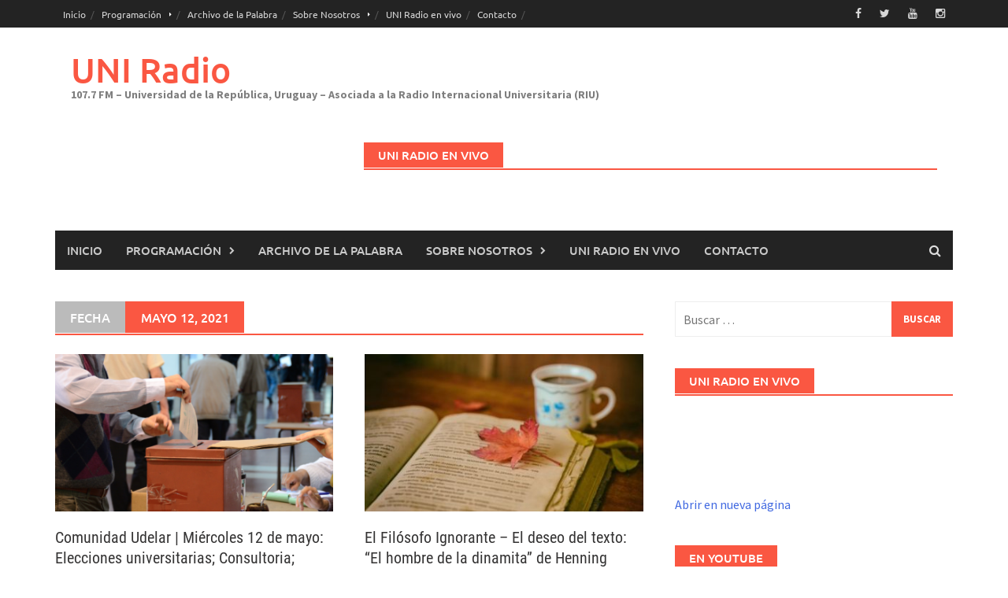

--- FILE ---
content_type: text/html; charset=UTF-8
request_url: https://www.uniradio.edu.uy/2021/05/12/
body_size: 12537
content:
<!DOCTYPE html>
<html lang="es">
<head>
<meta charset="UTF-8">
<meta name="viewport" content="width=device-width, initial-scale=1">
<link rel="profile" href="http://gmpg.org/xfn/11">
<link rel="pingback" href="https://www.uniradio.edu.uy/xmlrpc.php">
<title>mayo 12, 2021 &#8211; UNI Radio</title>
<link rel='dns-prefetch' href='//s.w.org' />
<link rel="alternate" type="application/rss+xml" title="UNI Radio &raquo; Feed" href="https://www.uniradio.edu.uy/feed/" />
<link rel="alternate" type="application/rss+xml" title="UNI Radio &raquo; RSS de los comentarios" href="https://www.uniradio.edu.uy/comments/feed/" />
<!-- This site uses the Google Analytics by MonsterInsights plugin v6.2.6 - Using Analytics tracking - https://www.monsterinsights.com/ -->
<script type="text/javascript" data-cfasync="false">
		var disableStr = 'ga-disable-UA-23749132-5';

	/* Function to detect opted out users */
	function __gaTrackerIsOptedOut() {
		return document.cookie.indexOf(disableStr + '=true') > -1;
	}

	/* Disable tracking if the opt-out cookie exists. */
	if ( __gaTrackerIsOptedOut() ) {
		window[disableStr] = true;
	}

	/* Opt-out function */
	function __gaTrackerOptout() {
	  document.cookie = disableStr + '=true; expires=Thu, 31 Dec 2099 23:59:59 UTC; path=/';
	  window[disableStr] = true;
	}
		(function(i,s,o,g,r,a,m){i['GoogleAnalyticsObject']=r;i[r]=i[r]||function(){
		(i[r].q=i[r].q||[]).push(arguments)},i[r].l=1*new Date();a=s.createElement(o),
		m=s.getElementsByTagName(o)[0];a.async=1;a.src=g;m.parentNode.insertBefore(a,m)
	})(window,document,'script','//www.google-analytics.com/analytics.js','__gaTracker');

	__gaTracker('create', 'UA-23749132-5', 'auto');
	__gaTracker('set', 'forceSSL', true);
	__gaTracker('require', 'displayfeatures');
	__gaTracker('require', 'linkid', 'linkid.js');
	__gaTracker('send','pageview');
</script>
<!-- / Google Analytics by MonsterInsights -->
		<script type="text/javascript">
			window._wpemojiSettings = {"baseUrl":"https:\/\/s.w.org\/images\/core\/emoji\/11\/72x72\/","ext":".png","svgUrl":"https:\/\/s.w.org\/images\/core\/emoji\/11\/svg\/","svgExt":".svg","source":{"concatemoji":"https:\/\/www.uniradio.edu.uy\/wp-includes\/js\/wp-emoji-release.min.js?ver=4.9.28"}};
			!function(e,a,t){var n,r,o,i=a.createElement("canvas"),p=i.getContext&&i.getContext("2d");function s(e,t){var a=String.fromCharCode;p.clearRect(0,0,i.width,i.height),p.fillText(a.apply(this,e),0,0);e=i.toDataURL();return p.clearRect(0,0,i.width,i.height),p.fillText(a.apply(this,t),0,0),e===i.toDataURL()}function c(e){var t=a.createElement("script");t.src=e,t.defer=t.type="text/javascript",a.getElementsByTagName("head")[0].appendChild(t)}for(o=Array("flag","emoji"),t.supports={everything:!0,everythingExceptFlag:!0},r=0;r<o.length;r++)t.supports[o[r]]=function(e){if(!p||!p.fillText)return!1;switch(p.textBaseline="top",p.font="600 32px Arial",e){case"flag":return s([55356,56826,55356,56819],[55356,56826,8203,55356,56819])?!1:!s([55356,57332,56128,56423,56128,56418,56128,56421,56128,56430,56128,56423,56128,56447],[55356,57332,8203,56128,56423,8203,56128,56418,8203,56128,56421,8203,56128,56430,8203,56128,56423,8203,56128,56447]);case"emoji":return!s([55358,56760,9792,65039],[55358,56760,8203,9792,65039])}return!1}(o[r]),t.supports.everything=t.supports.everything&&t.supports[o[r]],"flag"!==o[r]&&(t.supports.everythingExceptFlag=t.supports.everythingExceptFlag&&t.supports[o[r]]);t.supports.everythingExceptFlag=t.supports.everythingExceptFlag&&!t.supports.flag,t.DOMReady=!1,t.readyCallback=function(){t.DOMReady=!0},t.supports.everything||(n=function(){t.readyCallback()},a.addEventListener?(a.addEventListener("DOMContentLoaded",n,!1),e.addEventListener("load",n,!1)):(e.attachEvent("onload",n),a.attachEvent("onreadystatechange",function(){"complete"===a.readyState&&t.readyCallback()})),(n=t.source||{}).concatemoji?c(n.concatemoji):n.wpemoji&&n.twemoji&&(c(n.twemoji),c(n.wpemoji)))}(window,document,window._wpemojiSettings);
		</script>
		<style type="text/css">
img.wp-smiley,
img.emoji {
	display: inline !important;
	border: none !important;
	box-shadow: none !important;
	height: 1em !important;
	width: 1em !important;
	margin: 0 .07em !important;
	vertical-align: -0.1em !important;
	background: none !important;
	padding: 0 !important;
}
</style>
<link rel='stylesheet' id='awaken-font-awesome-css'  href='https://www.uniradio.edu.uy/wp-content/themes/awaken/css/font-awesome.min.css?ver=4.4.0' type='text/css' media='all' />
<link rel='stylesheet' id='bootstrap.css-css'  href='https://www.uniradio.edu.uy/wp-content/themes/awaken/css/bootstrap.min.css?ver=all' type='text/css' media='all' />
<link rel='stylesheet' id='awaken-style-css'  href='https://www.uniradio.edu.uy/wp-content/themes/awaken/style.css?ver=2.3.0' type='text/css' media='all' />
<link rel='stylesheet' id='awaken-fonts-css'  href='https://www.uniradio.edu.uy/wp-content/themes/awaken/css/fonts.css' type='text/css' media='all' />
<link rel='stylesheet' id='oikCSS-css'  href='https://www.uniradio.edu.uy/wp-content/plugins/oik/oik.css?ver=4.9.28' type='text/css' media='all' />
<script type='text/javascript' src='https://www.uniradio.edu.uy/wp-includes/js/jquery/jquery.js?ver=1.12.4'></script>
<script type='text/javascript' src='https://www.uniradio.edu.uy/wp-includes/js/jquery/jquery-migrate.min.js?ver=1.4.1'></script>
<script type='text/javascript'>
/* <![CDATA[ */
var monsterinsights_frontend = {"js_events_tracking":"true","is_debug_mode":"false","download_extensions":"doc,exe,js,pdf,ppt,tgz,zip,xls","inbound_paths":"","home_url":"https:\/\/www.uniradio.edu.uy","track_download_as":"event","internal_label":"int","hash_tracking":"false"};
/* ]]> */
</script>
<script type='text/javascript' src='https://www.uniradio.edu.uy/wp-content/plugins/google-analytics-for-wordpress/assets/js/frontend.min.js?ver=6.2.6'></script>
<!--[if lt IE 9]>
<script type='text/javascript' src='https://www.uniradio.edu.uy/wp-content/themes/awaken/js/respond.min.js?ver=4.9.28'></script>
<![endif]-->
<!--[if lt IE 9]>
<script type='text/javascript' src='https://www.uniradio.edu.uy/wp-content/themes/awaken/js/html5shiv.js?ver=4.9.28'></script>
<![endif]-->
<link rel='https://api.w.org/' href='https://www.uniradio.edu.uy/wp-json/' />
<link rel="EditURI" type="application/rsd+xml" title="RSD" href="https://www.uniradio.edu.uy/xmlrpc.php?rsd" />
<link rel="wlwmanifest" type="application/wlwmanifest+xml" href="https://www.uniradio.edu.uy/wp-includes/wlwmanifest.xml" /> 
<meta name="generator" content="WordPress 4.9.28" />
<script type="text/javascript"><!--
function powerpress_pinw(pinw_url){window.open(pinw_url, 'PowerPressPlayer','toolbar=0,status=0,resizable=1,width=460,height=320');	return false;}
//-->
</script>
<style></style>		<style type="text/css">.recentcomments a{display:inline !important;padding:0 !important;margin:0 !important;}</style>
		<link rel="icon" href="https://www.uniradio.edu.uy/wp-content/uploads/2025/04/cropped-LOGO-2024_Isotipo-32x32.png" sizes="32x32" />
<link rel="icon" href="https://www.uniradio.edu.uy/wp-content/uploads/2025/04/cropped-LOGO-2024_Isotipo-192x192.png" sizes="192x192" />
<link rel="apple-touch-icon-precomposed" href="https://www.uniradio.edu.uy/wp-content/uploads/2025/04/cropped-LOGO-2024_Isotipo-180x180.png" />
<meta name="msapplication-TileImage" content="https://www.uniradio.edu.uy/wp-content/uploads/2025/04/cropped-LOGO-2024_Isotipo-270x270.png" />
</head>

<body class="archive date group-blog">
<div id="page" class="hfeed site">
	<a class="skip-link screen-reader-text" href="#content">Saltar al contenido</a>
	<header id="masthead" class="site-header" role="banner">
		
		
		<div class="top-nav">
			<div class="container">
				<div class="row">
										<div class="col-xs-12 col-sm-6 col-md-8 ">
													<nav id="top-navigation" class="top-navigation" role="navigation">
								<div class="menu-dialogos-comanches-container"><ul id="menu-dialogos-comanches" class="menu"><li id="menu-item-29620" class="menu-item menu-item-type-custom menu-item-object-custom menu-item-home menu-item-29620"><a href="http://www.uniradio.edu.uy">Inicio</a></li>
<li id="menu-item-29598" class="menu-item menu-item-type-post_type menu-item-object-page menu-item-has-children menu-item-29598"><a href="https://www.uniradio.edu.uy/programacion/">Programación</a>
<ul class="sub-menu">
	<li id="menu-item-29599" class="menu-item menu-item-type-post_type menu-item-object-page menu-item-29599"><a href="https://www.uniradio.edu.uy/programacion/grilla-completa/">Grilla Completa</a></li>
	<li id="menu-item-29600" class="menu-item menu-item-type-post_type menu-item-object-page menu-item-has-children menu-item-29600"><a href="https://www.uniradio.edu.uy/programacion/programas/">Programas</a>
	<ul class="sub-menu">
		<li id="menu-item-39598" class="menu-item menu-item-type-post_type menu-item-object-page menu-item-39598"><a href="https://www.uniradio.edu.uy/programacion/programas/a-pie-de-pagina/">A Pie de Página</a></li>
		<li id="menu-item-54216" class="menu-item menu-item-type-post_type menu-item-object-page menu-item-54216"><a href="https://www.uniradio.edu.uy/asi-y-asa-radio/">Así y Asá Radio</a></li>
		<li id="menu-item-53254" class="menu-item menu-item-type-post_type menu-item-object-page menu-item-53254"><a href="https://www.uniradio.edu.uy/bilongo/">Bilongo</a></li>
		<li id="menu-item-37846" class="menu-item menu-item-type-post_type menu-item-object-page menu-item-37846"><a href="https://www.uniradio.edu.uy/programacion/programas/comunidad-udelar/">Comunidad Udelar</a></li>
		<li id="menu-item-53312" class="menu-item menu-item-type-post_type menu-item-object-page menu-item-53312"><a href="https://www.uniradio.edu.uy/de-la-tierra-purpurea-a-la-republica-pluralista/">De La Tierra Purpúrea a la República Pluralista</a></li>
		<li id="menu-item-53228" class="menu-item menu-item-type-post_type menu-item-object-page menu-item-53228"><a href="https://www.uniradio.edu.uy/dialogos-comanches/">Diálogos Comanches</a></li>
		<li id="menu-item-52994" class="menu-item menu-item-type-post_type menu-item-object-page menu-item-52994"><a href="https://www.uniradio.edu.uy/programacion/programas/el-filosofo-ignorante/">El Filósofo Ignorante</a></li>
		<li id="menu-item-39463" class="menu-item menu-item-type-post_type menu-item-object-page menu-item-39463"><a href="https://www.uniradio.edu.uy/programacion/programas/la-cancion-por-dentro/">La Canción Por Dentro</a></li>
		<li id="menu-item-57913" class="menu-item menu-item-type-post_type menu-item-object-page menu-item-57913"><a href="https://www.uniradio.edu.uy/programacion/programas/hoja-en-blanco/">Hoja En Blanco</a></li>
		<li id="menu-item-45795" class="menu-item menu-item-type-post_type menu-item-object-page menu-item-45795"><a href="https://www.uniradio.edu.uy/programacion/programas/musincronia/">Musincronía</a></li>
		<li id="menu-item-37822" class="menu-item menu-item-type-post_type menu-item-object-page menu-item-37822"><a href="https://www.uniradio.edu.uy/programacion/programas/mvd-noticias/">MVD Noticias</a></li>
		<li id="menu-item-56617" class="menu-item menu-item-type-post_type menu-item-object-page menu-item-56617"><a href="https://www.uniradio.edu.uy/programacion/programas/regenerades/">Regenerades</a></li>
		<li id="menu-item-37818" class="menu-item menu-item-type-post_type menu-item-object-page menu-item-37818"><a href="https://www.uniradio.edu.uy/programacion/programas/somos-bienestar/">Somos Bienestar</a></li>
		<li id="menu-item-37806" class="menu-item menu-item-type-post_type menu-item-object-page menu-item-37806"><a href="https://www.uniradio.edu.uy/programacion/programas/udelar-en-todo-el-pais/">Udelar en todo el país</a></li>
	</ul>
</li>
</ul>
</li>
<li id="menu-item-29613" class="menu-item menu-item-type-post_type menu-item-object-page menu-item-29613"><a href="https://www.uniradio.edu.uy/archivo-de-la-palabra-2/">Archivo de la Palabra</a></li>
<li id="menu-item-29615" class="menu-item menu-item-type-post_type menu-item-object-page menu-item-has-children menu-item-29615"><a href="https://www.uniradio.edu.uy/about/">Sobre Nosotros</a>
<ul class="sub-menu">
	<li id="menu-item-29616" class="menu-item menu-item-type-post_type menu-item-object-page menu-item-29616"><a href="https://www.uniradio.edu.uy/about/equipo/">Equipo</a></li>
	<li id="menu-item-29617" class="menu-item menu-item-type-post_type menu-item-object-page menu-item-29617"><a href="https://www.uniradio.edu.uy/about/historia/">Historia</a></li>
	<li id="menu-item-29618" class="menu-item menu-item-type-post_type menu-item-object-page menu-item-29618"><a href="https://www.uniradio.edu.uy/about/objetivos-y-fines/">Perfil y Objetivos</a></li>
</ul>
</li>
<li id="menu-item-56383" class="menu-item menu-item-type-post_type menu-item-object-page menu-item-56383"><a href="https://www.uniradio.edu.uy/uni-radio-en-vivo/">UNI Radio en vivo</a></li>
<li id="menu-item-29619" class="menu-item menu-item-type-post_type menu-item-object-page menu-item-29619"><a href="https://www.uniradio.edu.uy/contacto/">Contacto</a></li>
</ul></div>							</nav><!-- #site-navigation -->	
							<a href="#" class="navbutton" id="top-nav-button">Menú Superior</a>
							<div class="responsive-topnav"></div>
									
					</div><!-- col-xs-12 col-sm-6 col-md-8 -->
					<div class="col-xs-12 col-sm-6 col-md-4">
						
	<div class="asocial-area">
			<span class="asocial-icon facebook"><a href="https://www.facebook.com/uniradioudelar/" target="_blank"><i class="fa fa-facebook"></i></a></span>
				<span class="asocial-icon twitter"><a href="https://twitter.com/uniradioudelar" target="_blank"><i class="fa fa-twitter"></i></a></span>
					<span class="asocial-icon youtube"><a href="https://www.youtube.com/@UNIRadio107-7" target="_blank"><i class="fa fa-youtube"></i></a></span>
					<span class="asocial-icon instagram"><a href="https://www.instagram.com/uniradioudelar/" target="_blank"><i class="fa fa-instagram"></i></a></span>
			</div>
	
					</div><!-- col-xs-12 col-sm-6 col-md-4 -->
				</div><!-- row -->
			</div><!-- .container -->
		</div>
	
	<div class="site-branding">
		<div class="container">
			<div class="site-brand-container">
										<div class="site-title-text">
							<h1 class="site-title"><a href="https://www.uniradio.edu.uy/" rel="home">UNI Radio</a></h1>
							<h2 class="site-description">107.7 FM &#8211; Universidad de la República, Uruguay &#8211; Asociada a la Radio Internacional Universitaria (RIU)</h2>
						</div>
							</div><!-- .site-brand-container -->
							<div class="header-ad-area">
					<div id="secondary" class="widget-area" role="complementary">
						<aside id="custom_html-4" class="widget_text widget widget_custom_html"><div class="awt-container"><h3 class="awt-title">UNI Radio en vivo</h3></div><div class="textwidget custom-html-widget"><iframe src="https://tunein.com/embed/player/s161175/" style="width:100%;height:100px;" scrolling="no" frameborder="no"></iframe>

<a href="https://www.uniradio.edu.uy/wp-content/uploads/2017/12/playuni.html" target="_blank">Abrir en nueva página</a></div></aside>					</div><!-- #secondary -->
				</div><!--.header-ad-area-->
						
		</div>
	</div>

	<div class="container">
		<div class="awaken-navigation-container">
			<nav id="site-navigation" class="main-navigation cl-effect-10" role="navigation">
				<div class="menu-dialogos-comanches-container"><ul id="menu-dialogos-comanches-1" class="menu"><li class="menu-item menu-item-type-custom menu-item-object-custom menu-item-home menu-item-29620"><a href="http://www.uniradio.edu.uy">Inicio</a></li>
<li class="menu-item menu-item-type-post_type menu-item-object-page menu-item-has-children menu-item-29598"><a href="https://www.uniradio.edu.uy/programacion/">Programación</a>
<ul class="sub-menu">
	<li class="menu-item menu-item-type-post_type menu-item-object-page menu-item-29599"><a href="https://www.uniradio.edu.uy/programacion/grilla-completa/">Grilla Completa</a></li>
	<li class="menu-item menu-item-type-post_type menu-item-object-page menu-item-has-children menu-item-29600"><a href="https://www.uniradio.edu.uy/programacion/programas/">Programas</a>
	<ul class="sub-menu">
		<li class="menu-item menu-item-type-post_type menu-item-object-page menu-item-39598"><a href="https://www.uniradio.edu.uy/programacion/programas/a-pie-de-pagina/">A Pie de Página</a></li>
		<li class="menu-item menu-item-type-post_type menu-item-object-page menu-item-54216"><a href="https://www.uniradio.edu.uy/asi-y-asa-radio/">Así y Asá Radio</a></li>
		<li class="menu-item menu-item-type-post_type menu-item-object-page menu-item-53254"><a href="https://www.uniradio.edu.uy/bilongo/">Bilongo</a></li>
		<li class="menu-item menu-item-type-post_type menu-item-object-page menu-item-37846"><a href="https://www.uniradio.edu.uy/programacion/programas/comunidad-udelar/">Comunidad Udelar</a></li>
		<li class="menu-item menu-item-type-post_type menu-item-object-page menu-item-53312"><a href="https://www.uniradio.edu.uy/de-la-tierra-purpurea-a-la-republica-pluralista/">De La Tierra Purpúrea a la República Pluralista</a></li>
		<li class="menu-item menu-item-type-post_type menu-item-object-page menu-item-53228"><a href="https://www.uniradio.edu.uy/dialogos-comanches/">Diálogos Comanches</a></li>
		<li class="menu-item menu-item-type-post_type menu-item-object-page menu-item-52994"><a href="https://www.uniradio.edu.uy/programacion/programas/el-filosofo-ignorante/">El Filósofo Ignorante</a></li>
		<li class="menu-item menu-item-type-post_type menu-item-object-page menu-item-39463"><a href="https://www.uniradio.edu.uy/programacion/programas/la-cancion-por-dentro/">La Canción Por Dentro</a></li>
		<li class="menu-item menu-item-type-post_type menu-item-object-page menu-item-57913"><a href="https://www.uniradio.edu.uy/programacion/programas/hoja-en-blanco/">Hoja En Blanco</a></li>
		<li class="menu-item menu-item-type-post_type menu-item-object-page menu-item-45795"><a href="https://www.uniradio.edu.uy/programacion/programas/musincronia/">Musincronía</a></li>
		<li class="menu-item menu-item-type-post_type menu-item-object-page menu-item-37822"><a href="https://www.uniradio.edu.uy/programacion/programas/mvd-noticias/">MVD Noticias</a></li>
		<li class="menu-item menu-item-type-post_type menu-item-object-page menu-item-56617"><a href="https://www.uniradio.edu.uy/programacion/programas/regenerades/">Regenerades</a></li>
		<li class="menu-item menu-item-type-post_type menu-item-object-page menu-item-37818"><a href="https://www.uniradio.edu.uy/programacion/programas/somos-bienestar/">Somos Bienestar</a></li>
		<li class="menu-item menu-item-type-post_type menu-item-object-page menu-item-37806"><a href="https://www.uniradio.edu.uy/programacion/programas/udelar-en-todo-el-pais/">Udelar en todo el país</a></li>
	</ul>
</li>
</ul>
</li>
<li class="menu-item menu-item-type-post_type menu-item-object-page menu-item-29613"><a href="https://www.uniradio.edu.uy/archivo-de-la-palabra-2/">Archivo de la Palabra</a></li>
<li class="menu-item menu-item-type-post_type menu-item-object-page menu-item-has-children menu-item-29615"><a href="https://www.uniradio.edu.uy/about/">Sobre Nosotros</a>
<ul class="sub-menu">
	<li class="menu-item menu-item-type-post_type menu-item-object-page menu-item-29616"><a href="https://www.uniradio.edu.uy/about/equipo/">Equipo</a></li>
	<li class="menu-item menu-item-type-post_type menu-item-object-page menu-item-29617"><a href="https://www.uniradio.edu.uy/about/historia/">Historia</a></li>
	<li class="menu-item menu-item-type-post_type menu-item-object-page menu-item-29618"><a href="https://www.uniradio.edu.uy/about/objetivos-y-fines/">Perfil y Objetivos</a></li>
</ul>
</li>
<li class="menu-item menu-item-type-post_type menu-item-object-page menu-item-56383"><a href="https://www.uniradio.edu.uy/uni-radio-en-vivo/">UNI Radio en vivo</a></li>
<li class="menu-item menu-item-type-post_type menu-item-object-page menu-item-29619"><a href="https://www.uniradio.edu.uy/contacto/">Contacto</a></li>
</ul></div>			</nav><!-- #site-navigation -->
			<a href="#" class="navbutton" id="main-nav-button">Menú principal</a>
			<div class="responsive-mainnav"></div>

							<div class="awaken-search-button-icon"></div>
				<div class="awaken-search-box-container">
					<div class="awaken-search-box">
						<form action="https://www.uniradio.edu.uy/" id="awaken-search-form" method="get">
							<input type="text" value="" name="s" id="s" />
							<input type="submit" value="Buscar" />
						</form>
					</div><!-- th-search-box -->
				</div><!-- .th-search-box-container -->
			
		</div><!-- .awaken-navigation-container-->
	</div><!-- .container -->
	</header><!-- #masthead -->

	<div id="content" class="site-content">
		<div class="container">

	<div class="row">
<div class="col-xs-12 col-sm-6 col-md-8 ">
	<section id="primary" class="content-area">
		<main id="main" class="site-main" role="main">

		
			<header class="archive-page-header">
				<h1 class="archive-page-title">
					<div class="archive-title-span">Fecha</div>mayo 12, 2021				</h1>

			</header><!-- .page-header -->
            						<div class="row">
			
				<div class="col-xs-12 col-sm-6 col-md-6">
<article id="post-41155" class="genaral-post-item post-41155 post type-post status-publish format-standard has-post-thumbnail hentry category-audios category-featuredleft">
			<figure class="genpost-featured-image">
			<a href="https://www.uniradio.edu.uy/2021/05/comunidad-udelar-miercoles-12-de-mayo-elecciones-universitarias-consultoria-iecon-censo-en-china-y-periodismo-cientifico/" title="Comunidad Udelar | Miércoles 12 de mayo: Elecciones universitarias; Consultoria; IECON; y censo en China"><img width="388" height="220" src="https://www.uniradio.edu.uy/wp-content/uploads/2021/05/Elecciones-388x220.png" class="attachment-featured size-featured wp-post-image" alt="" /></a>
		</figure>
	
	<header class="genpost-entry-header">
		<h2 class="genpost-entry-title entry-title"><a href="https://www.uniradio.edu.uy/2021/05/comunidad-udelar-miercoles-12-de-mayo-elecciones-universitarias-consultoria-iecon-censo-en-china-y-periodismo-cientifico/" rel="bookmark">Comunidad Udelar | Miércoles 12 de mayo: Elecciones universitarias; Consultoria; IECON; y censo en China</a></h2>
					<div class="genpost-entry-meta">
				<span class="posted-on"><a href="https://www.uniradio.edu.uy/2021/05/comunidad-udelar-miercoles-12-de-mayo-elecciones-universitarias-consultoria-iecon-censo-en-china-y-periodismo-cientifico/" rel="bookmark"><time class="entry-date published" datetime="2021-05-12T19:47:15+00:00">mayo 12, 2021</time><time class="updated" datetime="2021-05-13T20:28:25+00:00">mayo 13, 2021</time></a></span><span class="byline"><span class="author vcard"><a class="url fn n" href="https://www.uniradio.edu.uy/author/martin/">Martin Rodriguez</a></span></span>			    			</div><!-- .entry-meta -->
			</header><!-- .entry-header -->

	<div class="genpost-entry-content">
		Conversamos con el periodista Enzo Adinolfi sobre la postergación de las elecciones universitarias, definida por el Consejo Directivo Central (CDC, Udelar) en su 
<a class="moretag" href="https://www.uniradio.edu.uy/2021/05/comunidad-udelar-miercoles-12-de-mayo-elecciones-universitarias-consultoria-iecon-censo-en-china-y-periodismo-cientifico/"> [...]</a>			</div><!-- .entry-content -->
</article><!-- #post-## -->
</div>							
				<div class="col-xs-12 col-sm-6 col-md-6">
<article id="post-41147" class="genaral-post-item post-41147 post type-post status-publish format-standard has-post-thumbnail hentry category-audios category-destacada">
			<figure class="genpost-featured-image">
			<a href="https://www.uniradio.edu.uy/2021/05/el-filosofo-ignorante-el-deseo-del-texto-el-hombre-de-la-dinamita-de-henning-mankell/" title="El Filósofo Ignorante &#8211; El deseo del texto: “El hombre de la dinamita” de Henning Mankell "><img width="388" height="220" src="https://www.uniradio.edu.uy/wp-content/uploads/2021/05/Para-web--388x220.jpg" class="attachment-featured size-featured wp-post-image" alt="" /></a>
		</figure>
	
	<header class="genpost-entry-header">
		<h2 class="genpost-entry-title entry-title"><a href="https://www.uniradio.edu.uy/2021/05/el-filosofo-ignorante-el-deseo-del-texto-el-hombre-de-la-dinamita-de-henning-mankell/" rel="bookmark">El Filósofo Ignorante &#8211; El deseo del texto: “El hombre de la dinamita” de Henning Mankell </a></h2>
					<div class="genpost-entry-meta">
				<span class="posted-on"><a href="https://www.uniradio.edu.uy/2021/05/el-filosofo-ignorante-el-deseo-del-texto-el-hombre-de-la-dinamita-de-henning-mankell/" rel="bookmark"><time class="entry-date published updated" datetime="2021-05-12T12:02:58+00:00">mayo 12, 2021</time></a></span><span class="byline"><span class="author vcard"><a class="url fn n" href="https://www.uniradio.edu.uy/author/martin/">Martin Rodriguez</a></span></span>			    			</div><!-- .entry-meta -->
			</header><!-- .entry-header -->

	<div class="genpost-entry-content">
		En El Filósofo Ignorante, volvemos con el segmento donde compartimos un texto que nos motiva o inspira para avanzar en una charla sobre 
<a class="moretag" href="https://www.uniradio.edu.uy/2021/05/el-filosofo-ignorante-el-deseo-del-texto-el-hombre-de-la-dinamita-de-henning-mankell/"> [...]</a>			</div><!-- .entry-content -->
</article><!-- #post-## -->
</div>				</div><div class="row">			
			<div class="col-xs-12 col-sm-12 col-md-12">
							</div>
		</div><!-- .row -->

		
		</main><!-- #main -->
	</section><!-- #primary -->

</div><!-- .bootstrap cols -->
<div class="col-xs-12 col-sm-6 col-md-4">
	
<div id="secondary" class="main-widget-area" role="complementary">
	<aside id="search-3" class="widget widget_search"><form role="search" method="get" class="search-form" action="https://www.uniradio.edu.uy/">
				<label>
					<span class="screen-reader-text">Buscar:</span>
					<input type="search" class="search-field" placeholder="Buscar &hellip;" value="" name="s" />
				</label>
				<input type="submit" class="search-submit" value="Buscar" />
			</form></aside><aside id="text-5" class="widget widget_text"><div class="widget-title-container"><h3 class="widget-title">UNI Radio en vivo</h3></div>			<div class="textwidget"><iframe src="https://tunein.com/embed/player/s161175/" style="width:100%;height:100px;" scrolling="no" frameborder="no"></iframe>

<a href="https://www.uniradio.edu.uy/wp-content/uploads/2017/12/playuni.html" target="_blank">Abrir en nueva página</a></div>
		</aside><aside id="awaken_video_widget-3" class="widget widget_awaken_video_widget"><div class="widget-title-container"><h3 class="widget-title">En YouTube</h3></div><div class="awaken-video-widget video-container">		<iframe width="100%" height="100%" src="https://www.youtube.com/embed/UCF_Bbh5DySHbz9ukTsnhPNA" frameborder="0" allowfullscreen></iframe>
		</div></aside><aside id="text-7" class="widget widget_text"><div class="widget-title-container"><h3 class="widget-title">Selector</h3></div>			<div class="textwidget"><p><iframe style="border-radius:12px" src="https://open.spotify.com/embed/playlist/7GaK0Z2MCyTg0IJvTEHxpg?utm_source=generator" width="100%" frameBorder="0" allowfullscreen="" allow="autoplay; clipboard-write; encrypted-media; fullscreen; picture-in-picture" loading="lazy"></iframe></p>
</div>
		</aside><aside id="text-9" class="widget widget_text"><div class="widget-title-container"><h3 class="widget-title">UNI Radio en Spotify</h3></div>			<div class="textwidget"><p><iframe style="border-radius: 12px;" src="https://open.spotify.com/embed/show/0caqnzPH2biIaZO9qMm7Rn?utm_source=generator" width="100%" frameborder="0" allowfullscreen=""></iframe></p>
</div>
		</aside><aside id="linkcat-15" class="widget widget_links"><div class="widget-title-container"><h3 class="widget-title">Enlaces</h3></div>
	<ul class='xoxo blogroll'>
<li><a href="http://www.adur.org.uy/" target="_blank"><img src="https://www.uniradio.edu.uy/wp-content/uploads/2014/08/ADUR.jpg"  alt="ADUR"  /> ADUR</a></li>
<li><a href="https://anaforas.fic.edu.uy/jspui/" target="_blank"><img src="https://www.uniradio.edu.uy/wp-content/uploads/2021/08/logo_Anaforas.jpg"  alt="Anáforas"  /> Anáforas</a></li>
<li><a href="https://apex.edu.uy/" title="APEX &#8211; Cerro" target="_blank"><img src="https://www.uniradio.edu.uy/wp-content/uploads/2024/06/APEX.jpg"  alt="APEX"  title="APEX &#8211; Cerro" /> APEX</a></li>
<li><a href="http://www.cse.edu.uy/" title="Comisión Sectorial de Enseñanza" target="_blank"><img src="https://www.uniradio.edu.uy/wp-content/uploads/2024/06/CSE.jpg"  alt="CSE"  title="Comisión Sectorial de Enseñanza" /> CSE</a></li>
<li><a href="http://www.csic.edu.uy/" title="Comisión Sectorial de Investigación Científica" target="_blank"><img src="https://www.uniradio.edu.uy/wp-content/uploads/2010/07/CSIC2.jpg"  alt="CSIC"  title="Comisión Sectorial de Investigación Científica" /> CSIC</a></li>
<li><a href="https://www.ei.udelar.edu.uy/" title="Espacio Interdisciplinario" target="_blank"><img src="https://www.uniradio.edu.uy/wp-content/uploads/2010/07/espint.jpg"  alt="Espacio Interdisciplinario"  title="Espacio Interdisciplinario" /> Espacio Interdisciplinario</a></li>
<li><a href="http://www.extension.edu.uy" rel="colleague" title="Comisión Sectorial de Extensión y Actividades en el Medio" target="_blank"><img src="https://www.uniradio.edu.uy/wp-content/uploads/2010/07/ext.gif"  alt="Extensión"  title="Comisión Sectorial de Extensión y Actividades en el Medio" /> Extensión</a></li>
<li><a href="http://feuu.uy"><img src="https://www.uniradio.edu.uy/wp-content/uploads/2014/08/FEUU.jpg"  alt="FEUU"  /> FEUU</a></li>
<li><a href="http://www.fic.edu.uy/" title="Facultad de Información y Comunicación" target="_blank"><img src="https://www.uniradio.edu.uy/wp-content/uploads/2020/04/FIC.jpg"  alt="FIC"  title="Facultad de Información y Comunicación" /> FIC</a></li>
<li><a href="http://www.flordeceibo.edu.uy/" title="Flor De Ceibo" target="_blank"><img src="https://www.uniradio.edu.uy/wp-content/uploads/2010/12/Flor-De-Ceibo.jpg"  alt="Flor De Ceibo"  title="Flor De Ceibo" /> Flor De Ceibo</a></li>
<li><a href="http://www.grupomontevideo.edu.uy/" title="Asociación de Universidades Grupo Montevideo" target="_blank"><img src="https://www.uniradio.edu.uy/wp-content/uploads/2010/10/Grupo-Montevideo.jpg"  alt="Grupo Montevideo"  title="Asociación de Universidades Grupo Montevideo" /> Grupo Montevideo</a></li>
<li><a href="https://www.historiadelamusicapopularuruguaya.com/el-proyecto/"><img src="https://www.uniradio.edu.uy/wp-content/uploads/2021/08/mpu.png"  alt="Historia de la Música Popular Uruguaya"  /> Historia de la Música Popular Uruguaya</a></li>
<li><a href="https://historiadelosmedios.fic.edu.uy" target="_blank"><img src="https://www.uniradio.edu.uy/wp-content/uploads/2022/07/photo_5055395138863475217_x-e1657036032117.jpg"  alt="Historia de los Medios"  /> Historia de los Medios</a></li>
<li><a href="http://municipiob.montevideo.gub.uy/" title="Minicipio B Montevideo" target="_blank"><img src="https://www.uniradio.edu.uy/wp-content/uploads/2020/04/Municipio-B.png"  alt="Municipio B"  title="Minicipio B Montevideo" /> Municipio B</a></li>
<li><a href="http://www.universidadur.edu.uy/pim01/" title="PIM" target="_blank"><img src="https://www.uniradio.edu.uy/wp-content/uploads/2010/07/pim2.jpg"  alt="PIM"  title="PIM" /> PIM</a></li>
<li><a href="http://presupuestoparticipativo.montevideo.gub.uy/" target="_blank"><img src="https://www.uniradio.edu.uy/wp-content/uploads/2013/03/Imguniradio.png"  alt="Presupuesto Participativo"  /> Presupuesto Participativo</a></li>
<li><a href="http://gestion.udelar.edu.uy/"><img src="https://www.uniradio.edu.uy/wp-content/uploads/2022/07/Prorrectorado-de-Gestión-e1657031999609.jpg"  alt="Prorrectorado de Gestión"  /> Prorrectorado de Gestión</a></li>
<li><a href="https://www.rfi.fr/es/"><img src="https://www.uniradio.edu.uy/wp-content/uploads/2021/05/Radio-Francia-Internacional.jpg"  alt="Radio Francia Internacional"  /> Radio Francia Internacional</a></li>
<li><a href="http://radiomundoreal.fm/" title="Radio Mundo Real" target="_blank"><img src="https://www.uniradio.edu.uy/wp-content/uploads/2012/07/RadioMundoReal.jpg"  alt="Radio Mundo Real"  title="Radio Mundo Real" /> Radio Mundo Real</a></li>
<li><a href="http://www.vilardevoz.org/" title="Radio Vilardevoz" target="_blank"><img src="https://www.uniradio.edu.uy/wp-content/uploads/2012/07/vilardevoz-e1343416898788.jpg"  alt="Radio VilardeVoz"  title="Radio Vilardevoz" /> Radio VilardeVoz</a></li>
<li><a href="https://radios-online-uruguay.com" title="Radios Online Uruguay" target="_blank"><img src="https://www.uniradio.edu.uy/wp-content/uploads/2023/02/Radios-Online-Uruguay.jpg"  alt="Radios Online Uruguay"  title="Radios Online Uruguay" /> Radios Online Uruguay</a></li>
<li><a href="http://www.rau.edu.uy/" title="Red Académica Uruguaya" target="_blank"><img src="https://www.uniradio.edu.uy/wp-content/uploads/2010/08/rau.jpg"  alt="RAU"  title="Red Académica Uruguaya" /> RAU</a></li>
<li><a href="http://www.unorte.edu.uy/" title="Regional Norte" target="_blank"><img src="https://www.uniradio.edu.uy/wp-content/uploads/2010/10/Regional-Norte.jpg"  alt="Regional Norte"  title="Regional Norte" /> Regional Norte</a></li>
<li><a href="https://radiosriu.org/" title="RRULAC" target="_blank"><img src="https://www.uniradio.edu.uy/wp-content/uploads/2021/05/RIU.jpg"  alt="RIU &#8211; Radio Internacional Universitaria"  title="RRULAC" /> RIU &#8211; Radio Internacional Universitaria</a></li>
<li><a href="http://sdr.liccom.edu.uy/" title="Sala de Redacción Julio Castro"><img src="https://www.uniradio.edu.uy/wp-content/uploads/2013/09/Sala-De-Redaccion.jpg"  alt="Sala de Redacción Julio Castro"  title="Sala de Redacción Julio Castro" /> Sala de Redacción Julio Castro</a></li>
<li><a href="http://www.bienestar.edu.uy/" rel="co-worker" title="Servicio Central de Bienestar Universitario" target="_blank"><img src="https://www.uniradio.edu.uy/wp-content/uploads/2011/04/SCBU.jpg"  alt="Servicio Central de Bienestar Universitario"  title="Servicio Central de Bienestar Universitario" /> Servicio Central de Bienestar Universitario</a></li>
<li><a href="http://www.universidad.edu.uy/bibliotecas/" title="Sistema de Bibliotecas" target="_blank"><img src="https://www.uniradio.edu.uy/wp-content/uploads/2010/07/sist.jpg"  alt="Sistema de Bibliotecas"  title="Sistema de Bibliotecas" /> Sistema de Bibliotecas</a></li>
<li><a href="http://www.youtube.com/teleuniversitaria" rel="colleague" title="Tele Universitaria" target="_blank"><img src="https://www.uniradio.edu.uy/wp-content/uploads/2010/07/teleuni.jpg"  alt="Tele Universitaria"  title="Tele Universitaria" /> Tele Universitaria</a></li>
<li><a href="https://udelar.edu.uy/" title="Universidad de la República" target="_blank"><img src="https://www.uniradio.edu.uy/wp-content/uploads/2010/07/udelar.jpg"  alt="UdelaR"  title="Universidad de la República" /> UdelaR</a></li>

	</ul>
</aside>
</div><!-- #secondary -->
</div><!-- .bootstrap cols -->
</div><!-- .row -->
		</div><!-- container -->
	</div><!-- #content -->

	<footer id="colophon" class="site-footer" role="contentinfo">
		<div class="container">
			<div class="row">
				<div class="footer-widget-area">
					<div class="col-md-4">
						<div class="left-footer">
							<div class="widget-area" role="complementary">
								<aside id="tag_cloud-2" class="widget widget_tag_cloud"><h3 class="footer-widget-title">Etiquetas</h3><div class="tagcloud"><a href="https://www.uniradio.edu.uy/tag/arte/" class="tag-cloud-link tag-link-63 tag-link-position-1" style="font-size: 14.335195530726pt;" aria-label="Arte (165 elementos)">Arte</a>
<a href="https://www.uniradio.edu.uy/tag/bienestar-universitario/" class="tag-cloud-link tag-link-116 tag-link-position-2" style="font-size: 9.6424581005587pt;" aria-label="Bienestar Universitario (41 elementos)">Bienestar Universitario</a>
<a href="https://www.uniradio.edu.uy/tag/ciencia/" class="tag-cloud-link tag-link-61 tag-link-position-3" style="font-size: 10.737430167598pt;" aria-label="Ciencia (56 elementos)">Ciencia</a>
<a href="https://www.uniradio.edu.uy/tag/cine/" class="tag-cloud-link tag-link-38 tag-link-position-4" style="font-size: 12.927374301676pt;" aria-label="Cine (109 elementos)">Cine</a>
<a href="https://www.uniradio.edu.uy/tag/comunicacion/" class="tag-cloud-link tag-link-27 tag-link-position-5" style="font-size: 17.150837988827pt;" aria-label="Comunicación (381 elementos)">Comunicación</a>
<a href="https://www.uniradio.edu.uy/tag/comunidad/" class="tag-cloud-link tag-link-64 tag-link-position-6" style="font-size: 13.631284916201pt;" aria-label="Comunidad (133 elementos)">Comunidad</a>
<a href="https://www.uniradio.edu.uy/tag/cooperacion/" class="tag-cloud-link tag-link-75 tag-link-position-7" style="font-size: 8pt;" aria-label="Cooperación (25 elementos)">Cooperación</a>
<a href="https://www.uniradio.edu.uy/tag/cultura/" class="tag-cloud-link tag-link-1 tag-link-position-8" style="font-size: 16.290502793296pt;" aria-label="Cultura (296 elementos)">Cultura</a>
<a href="https://www.uniradio.edu.uy/tag/deporte/" class="tag-cloud-link tag-link-41 tag-link-position-9" style="font-size: 18.167597765363pt;" aria-label="Deporte (512 elementos)">Deporte</a>
<a href="https://www.uniradio.edu.uy/tag/derechos-humanos/" class="tag-cloud-link tag-link-32 tag-link-position-10" style="font-size: 15.899441340782pt;" aria-label="Derechos Humanos (262 elementos)">Derechos Humanos</a>
<a href="https://www.uniradio.edu.uy/tag/ecologia/" class="tag-cloud-link tag-link-45 tag-link-position-11" style="font-size: 13.005586592179pt;" aria-label="Ecología (110 elementos)">Ecología</a>
<a href="https://www.uniradio.edu.uy/tag/economia/" class="tag-cloud-link tag-link-57 tag-link-position-12" style="font-size: 10.502793296089pt;" aria-label="Economía (53 elementos)">Economía</a>
<a href="https://www.uniradio.edu.uy/tag/educacion/" class="tag-cloud-link tag-link-29 tag-link-position-13" style="font-size: 16.68156424581pt;" aria-label="Educación (333 elementos)">Educación</a>
<a href="https://www.uniradio.edu.uy/tag/elecciones/" class="tag-cloud-link tag-link-83 tag-link-position-14" style="font-size: 9.2513966480447pt;" aria-label="Elecciones (36 elementos)">Elecciones</a>
<a href="https://www.uniradio.edu.uy/tag/enfoques-interdisciplinarios/" class="tag-cloud-link tag-link-53 tag-link-position-15" style="font-size: 12.692737430168pt;" aria-label="Enfoques Interdisciplinarios (101 elementos)">Enfoques Interdisciplinarios</a>
<a href="https://www.uniradio.edu.uy/tag/entretenimiento/" class="tag-cloud-link tag-link-115 tag-link-position-16" style="font-size: 10.424581005587pt;" aria-label="Entretenimiento (51 elementos)">Entretenimiento</a>
<a href="https://www.uniradio.edu.uy/tag/extension/" class="tag-cloud-link tag-link-33 tag-link-position-17" style="font-size: 14.72625698324pt;" aria-label="Extensión (187 elementos)">Extensión</a>
<a href="https://www.uniradio.edu.uy/tag/fic/" class="tag-cloud-link tag-link-14 tag-link-position-18" style="font-size: 10.581005586592pt;" aria-label="FIC (54 elementos)">FIC</a>
<a href="https://www.uniradio.edu.uy/tag/frikismo/" class="tag-cloud-link tag-link-40 tag-link-position-19" style="font-size: 8.7821229050279pt;" aria-label="Frikismo (31 elementos)">Frikismo</a>
<a href="https://www.uniradio.edu.uy/tag/futbol/" class="tag-cloud-link tag-link-122 tag-link-position-20" style="font-size: 9.4860335195531pt;" aria-label="Fútbol (39 elementos)">Fútbol</a>
<a href="https://www.uniradio.edu.uy/tag/genero/" class="tag-cloud-link tag-link-68 tag-link-position-21" style="font-size: 8pt;" aria-label="género (25 elementos)">género</a>
<a href="https://www.uniradio.edu.uy/tag/historia/" class="tag-cloud-link tag-link-60 tag-link-position-22" style="font-size: 11.206703910615pt;" aria-label="Historia (65 elementos)">Historia</a>
<a href="https://www.uniradio.edu.uy/tag/internacional/" class="tag-cloud-link tag-link-66 tag-link-position-23" style="font-size: 15.039106145251pt;" aria-label="Internacional (203 elementos)">Internacional</a>
<a href="https://www.uniradio.edu.uy/tag/investigacion/" class="tag-cloud-link tag-link-44 tag-link-position-24" style="font-size: 14.648044692737pt;" aria-label="Investigación (181 elementos)">Investigación</a>
<a href="https://www.uniradio.edu.uy/tag/literatura/" class="tag-cloud-link tag-link-43 tag-link-position-25" style="font-size: 14.256983240223pt;" aria-label="Literatura (162 elementos)">Literatura</a>
<a href="https://www.uniradio.edu.uy/tag/miercoles-de-musica/" class="tag-cloud-link tag-link-170 tag-link-position-26" style="font-size: 8.7821229050279pt;" aria-label="Miércoles de Música (31 elementos)">Miércoles de Música</a>
<a href="https://www.uniradio.edu.uy/tag/musica/" class="tag-cloud-link tag-link-30 tag-link-position-27" style="font-size: 19.888268156425pt;" aria-label="Música (850 elementos)">Música</a>
<a href="https://www.uniradio.edu.uy/tag/nacionales/" class="tag-cloud-link tag-link-74 tag-link-position-28" style="font-size: 11.284916201117pt;" aria-label="Nacionales (67 elementos)">Nacionales</a>
<a href="https://www.uniradio.edu.uy/tag/noticias/" class="tag-cloud-link tag-link-421 tag-link-position-29" style="font-size: 9.0167597765363pt;" aria-label="Noticias (34 elementos)">Noticias</a>
<a href="https://www.uniradio.edu.uy/tag/nutricion/" class="tag-cloud-link tag-link-49 tag-link-position-30" style="font-size: 11.597765363128pt;" aria-label="Nutrición (73 elementos)">Nutrición</a>
<a href="https://www.uniradio.edu.uy/tag/otra-vuelta/" class="tag-cloud-link tag-link-742 tag-link-position-31" style="font-size: 9.6424581005587pt;" aria-label="otra vuelta (41 elementos)">otra vuelta</a>
<a href="https://www.uniradio.edu.uy/tag/periodismo/" class="tag-cloud-link tag-link-112 tag-link-position-32" style="font-size: 8.1564245810056pt;" aria-label="Periodismo (26 elementos)">Periodismo</a>
<a href="https://www.uniradio.edu.uy/tag/politica/" class="tag-cloud-link tag-link-56 tag-link-position-33" style="font-size: 18.324022346369pt;" aria-label="Política (535 elementos)">Política</a>
<a href="https://www.uniradio.edu.uy/tag/salud/" class="tag-cloud-link tag-link-55 tag-link-position-34" style="font-size: 15.977653631285pt;" aria-label="Salud (267 elementos)">Salud</a>
<a href="https://www.uniradio.edu.uy/tag/sindicalismo/" class="tag-cloud-link tag-link-86 tag-link-position-35" style="font-size: 9.3296089385475pt;" aria-label="Sindicalismo (37 elementos)">Sindicalismo</a>
<a href="https://www.uniradio.edu.uy/tag/sociedad/" class="tag-cloud-link tag-link-47 tag-link-position-36" style="font-size: 18.402234636872pt;" aria-label="Sociedad (546 elementos)">Sociedad</a>
<a href="https://www.uniradio.edu.uy/tag/sociologia/" class="tag-cloud-link tag-link-685 tag-link-position-37" style="font-size: 11.597765363128pt;" aria-label="Sociología (73 elementos)">Sociología</a>
<a href="https://www.uniradio.edu.uy/tag/solidaridad/" class="tag-cloud-link tag-link-35 tag-link-position-38" style="font-size: 8.8603351955307pt;" aria-label="Solidaridad (32 elementos)">Solidaridad</a>
<a href="https://www.uniradio.edu.uy/tag/teatro/" class="tag-cloud-link tag-link-37 tag-link-position-39" style="font-size: 12.927374301676pt;" aria-label="Teatro (109 elementos)">Teatro</a>
<a href="https://www.uniradio.edu.uy/tag/tecnologia/" class="tag-cloud-link tag-link-39 tag-link-position-40" style="font-size: 12.692737430168pt;" aria-label="Tecnología (102 elementos)">Tecnología</a>
<a href="https://www.uniradio.edu.uy/tag/trabajo/" class="tag-cloud-link tag-link-65 tag-link-position-41" style="font-size: 12.067039106145pt;" aria-label="Trabajo (84 elementos)">Trabajo</a>
<a href="https://www.uniradio.edu.uy/tag/udelar/" class="tag-cloud-link tag-link-25 tag-link-position-42" style="font-size: 20.59217877095pt;" aria-label="UdelaR (1.037 elementos)">UdelaR</a>
<a href="https://www.uniradio.edu.uy/tag/uni-radio/" class="tag-cloud-link tag-link-26 tag-link-position-43" style="font-size: 22pt;" aria-label="UNI Radio (1.582 elementos)">UNI Radio</a>
<a href="https://www.uniradio.edu.uy/tag/universidad/" class="tag-cloud-link tag-link-84 tag-link-position-44" style="font-size: 12.223463687151pt;" aria-label="Universidad (89 elementos)">Universidad</a>
<a href="https://www.uniradio.edu.uy/tag/universo-alternativo/" class="tag-cloud-link tag-link-378 tag-link-position-45" style="font-size: 8.1564245810056pt;" aria-label="Universo Alternativo (26 elementos)">Universo Alternativo</a></div>
</aside>							</div><!-- .widget-area -->
						</div>
					</div>
					
					<div class="col-md-4">
						<div class="mid-footer">
							<div class="widget-area" role="complementary">
								<aside id="recent-comments-3" class="widget widget_recent_comments"><h3 class="footer-widget-title">Comentarios recientes</h3><ul id="recentcomments"><li class="recentcomments"><span class="comment-author-link">Gonzalo Lanza</span> en <a href="https://www.uniradio.edu.uy/2024/11/asi-y-asa-programa-9-resena-de-homerar-de-gabriel-galli/comment-page-1/#comment-50332">Así y Asá. Programa 10. Reseña de «Homerar» de Gabriel Galli</a></li><li class="recentcomments"><span class="comment-author-link"><a href='http://Miy%20bien%20programa!%20esclarecedor%20del%20pasado%20y%20previsor%20de%20futuros!%20quien%20no%20sabe%20SU%20historia%20tiende%20a%20repetirla.' rel='external nofollow' class='url'>Laura</a></span> en <a href="https://www.uniradio.edu.uy/2024/11/escaramujo-6-columna-de-historia-fue-cantando-que-creci-2/comment-page-1/#comment-50331">Escaramujo #6: Columna de historia «Fue cantando que crecí» #2</a></li><li class="recentcomments"><span class="comment-author-link">Silvana</span> en <a href="https://www.uniradio.edu.uy/2024/11/cientotres-pim-decimo-primer-programa-ciclo-2024-barrio-nuevo-vinedo-punta-de-rieles/comment-page-1/#comment-50330">Cientotrés PIM &#8211; Decimoprimer Programa, Ciclo 2024: “Barrio Nuevo Viñedo, Punta de Rieles”</a></li><li class="recentcomments"><span class="comment-author-link">Maritza Cruz Arzola</span> en <a href="https://www.uniradio.edu.uy/2024/11/bilongo-ciclo-2024-programa-25-los-metales-del-terror-2da-parte/comment-page-1/#comment-50329">BILONGO &#8211; Ciclo 2024/Programa 25 &#8211; LOS METALES DEL TERROR &#8211; 2da. Parte</a></li></ul></aside><aside id="custom_html-5" class="widget_text widget widget_custom_html"><h3 class="footer-widget-title">Ahora en vivo</h3><div class="textwidget custom-html-widget"><iframe src="https://tunein.com/embed/player/s161175/" style="width:100%;height:100px;" scrolling="no" frameborder="no"></iframe>

<a href="https://www.uniradio.edu.uy/wp-content/uploads/2017/12/playuni.html" target="_blank">Abrir en nueva página</a></div></aside>							</div><!-- .widget-area -->						
						</div>
					</div>

					<div class="col-md-4">
						<div class="right-footer">
							<div class="widget-area" role="complementary">
								<aside id="calendar-4" class="widget widget_calendar"><div id="calendar_wrap" class="calendar_wrap"><table id="wp-calendar">
	<caption>mayo 2021</caption>
	<thead>
	<tr>
		<th scope="col" title="lunes">L</th>
		<th scope="col" title="martes">M</th>
		<th scope="col" title="miércoles">X</th>
		<th scope="col" title="jueves">J</th>
		<th scope="col" title="viernes">V</th>
		<th scope="col" title="sábado">S</th>
		<th scope="col" title="domingo">D</th>
	</tr>
	</thead>

	<tfoot>
	<tr>
		<td colspan="3" id="prev"><a href="https://www.uniradio.edu.uy/2021/04/">&laquo; Abr</a></td>
		<td class="pad">&nbsp;</td>
		<td colspan="3" id="next"><a href="https://www.uniradio.edu.uy/2021/06/">Jun &raquo;</a></td>
	</tr>
	</tfoot>

	<tbody>
	<tr>
		<td colspan="5" class="pad">&nbsp;</td><td>1</td><td>2</td>
	</tr>
	<tr>
		<td><a href="https://www.uniradio.edu.uy/2021/05/03/" aria-label="Entradas publicadas el 3 May, 2021">3</a></td><td>4</td><td><a href="https://www.uniradio.edu.uy/2021/05/05/" aria-label="Entradas publicadas el 5 May, 2021">5</a></td><td><a href="https://www.uniradio.edu.uy/2021/05/06/" aria-label="Entradas publicadas el 6 May, 2021">6</a></td><td><a href="https://www.uniradio.edu.uy/2021/05/07/" aria-label="Entradas publicadas el 7 May, 2021">7</a></td><td><a href="https://www.uniradio.edu.uy/2021/05/08/" aria-label="Entradas publicadas el 8 May, 2021">8</a></td><td>9</td>
	</tr>
	<tr>
		<td><a href="https://www.uniradio.edu.uy/2021/05/10/" aria-label="Entradas publicadas el 10 May, 2021">10</a></td><td><a href="https://www.uniradio.edu.uy/2021/05/11/" aria-label="Entradas publicadas el 11 May, 2021">11</a></td><td><a href="https://www.uniradio.edu.uy/2021/05/12/" aria-label="Entradas publicadas el 12 May, 2021">12</a></td><td><a href="https://www.uniradio.edu.uy/2021/05/13/" aria-label="Entradas publicadas el 13 May, 2021">13</a></td><td><a href="https://www.uniradio.edu.uy/2021/05/14/" aria-label="Entradas publicadas el 14 May, 2021">14</a></td><td>15</td><td><a href="https://www.uniradio.edu.uy/2021/05/16/" aria-label="Entradas publicadas el 16 May, 2021">16</a></td>
	</tr>
	<tr>
		<td><a href="https://www.uniradio.edu.uy/2021/05/17/" aria-label="Entradas publicadas el 17 May, 2021">17</a></td><td><a href="https://www.uniradio.edu.uy/2021/05/18/" aria-label="Entradas publicadas el 18 May, 2021">18</a></td><td><a href="https://www.uniradio.edu.uy/2021/05/19/" aria-label="Entradas publicadas el 19 May, 2021">19</a></td><td><a href="https://www.uniradio.edu.uy/2021/05/20/" aria-label="Entradas publicadas el 20 May, 2021">20</a></td><td><a href="https://www.uniradio.edu.uy/2021/05/21/" aria-label="Entradas publicadas el 21 May, 2021">21</a></td><td>22</td><td>23</td>
	</tr>
	<tr>
		<td><a href="https://www.uniradio.edu.uy/2021/05/24/" aria-label="Entradas publicadas el 24 May, 2021">24</a></td><td><a href="https://www.uniradio.edu.uy/2021/05/25/" aria-label="Entradas publicadas el 25 May, 2021">25</a></td><td><a href="https://www.uniradio.edu.uy/2021/05/26/" aria-label="Entradas publicadas el 26 May, 2021">26</a></td><td>27</td><td><a href="https://www.uniradio.edu.uy/2021/05/28/" aria-label="Entradas publicadas el 28 May, 2021">28</a></td><td><a href="https://www.uniradio.edu.uy/2021/05/29/" aria-label="Entradas publicadas el 29 May, 2021">29</a></td><td>30</td>
	</tr>
	<tr>
		<td><a href="https://www.uniradio.edu.uy/2021/05/31/" aria-label="Entradas publicadas el 31 May, 2021">31</a></td>
		<td class="pad" colspan="6">&nbsp;</td>
	</tr>
	</tbody>
	</table></div></aside>							</div><!-- .widget-area -->				
						</div>
					</div>						
				</div><!-- .footer-widget-area -->
			</div><!-- .row -->
		</div><!-- .container -->	

		<div class="footer-site-info">	
			<div class="container">
				<div class="row">
					<div class="col-xs-12 col-md-6 col-sm-6 awfl">
						UNI Radio. 					</div>
					<div class="col-xs-12 col-md-6 col-sm-6 awfr">
						<div class="th-copyright">
							Funciona con <a href="http://wordpress.org" target="_blank" title="WordPress">WordPress</a>.							<span class="sep"> | </span>
							Tema: Awaken por <a href="http://themezhut.com/themes/awaken" target="_blank" rel="designer">ThemezHut</a>.						</div>
					</div>
				</div><!-- .row -->
			</div><!-- .container -->
		</div><!-- .site-info -->
	</footer><!-- #colophon -->
</div><!-- #page -->

<link rel='stylesheet' id='mediaelement-css'  href='https://www.uniradio.edu.uy/wp-includes/js/mediaelement/mediaelementplayer-legacy.min.css?ver=4.2.6-78496d1' type='text/css' media='all' />
<link rel='stylesheet' id='wp-mediaelement-css'  href='https://www.uniradio.edu.uy/wp-includes/js/mediaelement/wp-mediaelement.min.css?ver=4.9.28' type='text/css' media='all' />
<script type='text/javascript' src='https://www.uniradio.edu.uy/wp-content/themes/awaken/js/navigation.js?ver=2.3.0'></script>
<script type='text/javascript' src='https://www.uniradio.edu.uy/wp-content/themes/awaken/js/bootstrap.min.js?ver=4.9.28'></script>
<script type='text/javascript' src='https://www.uniradio.edu.uy/wp-content/themes/awaken/js/scripts.js?ver=2.3.0'></script>
<script type='text/javascript' src='https://www.uniradio.edu.uy/wp-content/themes/awaken/js/skip-link-focus-fix.js?ver=20130115'></script>
<script type='text/javascript' src='https://www.uniradio.edu.uy/wp-includes/js/wp-embed.min.js?ver=4.9.28'></script>
<script type='text/javascript'>
var mejsL10n = {"language":"es","strings":{"mejs.install-flash":"Est\u00e1s usando un navegador que no tiene Flash activo o instalado. Por favor, activa el componente del reproductor Flash o descarga la \u00faltima versi\u00f3n desde https:\/\/get.adobe.com\/flashplayer\/","mejs.fullscreen-off":"Salir de pantalla completa","mejs.fullscreen-on":"Ver en pantalla completa","mejs.download-video":"Descargar v\u00eddeo","mejs.fullscreen":"Pantalla completa","mejs.time-jump-forward":["Saltar %1 segundo hacia adelante","Salta hacia adelante %1 segundos"],"mejs.loop":"Alternar bucle","mejs.play":"Reproducir","mejs.pause":"Pausa","mejs.close":"Cerrar","mejs.time-slider":"Control de tiempo","mejs.time-help-text":"Usa las teclas de direcci\u00f3n izquierda\/derecha para avanzar un segundo, y las flechas arriba\/abajo para avanzar diez segundos.","mejs.time-skip-back":["Saltar atr\u00e1s 1 segundo","Retroceder %1 segundos"],"mejs.captions-subtitles":"Pies de foto \/ Subt\u00edtulos","mejs.captions-chapters":"Cap\u00edtulos","mejs.none":"Ninguna","mejs.mute-toggle":"Desactivar sonido","mejs.volume-help-text":"Utiliza las teclas de flecha arriba\/abajo para aumentar o disminuir el volumen.","mejs.unmute":"Activar sonido","mejs.mute":"Silenciar","mejs.volume-slider":"Control de volumen","mejs.video-player":"Reproductor de v\u00eddeo","mejs.audio-player":"Reproductor de audio","mejs.ad-skip":"Saltar anuncio","mejs.ad-skip-info":["Saltar en 1 segundo","Saltar en %1 segundos"],"mejs.source-chooser":"Selector de origen","mejs.stop":"Parar","mejs.speed-rate":"Tasa de velocidad","mejs.live-broadcast":"Transmisi\u00f3n en vivo","mejs.afrikaans":"Africano","mejs.albanian":"Albano","mejs.arabic":"\u00c1rabe","mejs.belarusian":"Bielorruso","mejs.bulgarian":"B\u00falgaro","mejs.catalan":"Catal\u00e1n","mejs.chinese":"Chino","mejs.chinese-simplified":"Chino (Simplificado)","mejs.chinese-traditional":"Chino (Tradicional)","mejs.croatian":"Croata","mejs.czech":"Checo","mejs.danish":"Dan\u00e9s","mejs.dutch":"Neerland\u00e9s","mejs.english":"Ingl\u00e9s","mejs.estonian":"Estonio","mejs.filipino":"Filipino","mejs.finnish":"Fin\u00e9s","mejs.french":"Franc\u00e9s","mejs.galician":"Gallego","mejs.german":"Alem\u00e1n","mejs.greek":"Griego","mejs.haitian-creole":"Creole haitiano","mejs.hebrew":"Hebreo","mejs.hindi":"Indio","mejs.hungarian":"H\u00fangaro","mejs.icelandic":"Island\u00e9s","mejs.indonesian":"Indonesio","mejs.irish":"Irland\u00e9s","mejs.italian":"Italiano","mejs.japanese":"Japon\u00e9s","mejs.korean":"Coreano","mejs.latvian":"Let\u00f3n","mejs.lithuanian":"Lituano","mejs.macedonian":"Macedonio","mejs.malay":"Malayo","mejs.maltese":"Malt\u00e9s","mejs.norwegian":"Noruego","mejs.persian":"Persa","mejs.polish":"Polaco","mejs.portuguese":"Portugu\u00e9s","mejs.romanian":"Rumano","mejs.russian":"Ruso","mejs.serbian":"Serbio","mejs.slovak":"Eslovaco","mejs.slovenian":"Esloveno","mejs.spanish":"Espa\u00f1ol","mejs.swahili":"Swahili","mejs.swedish":"Sueco","mejs.tagalog":"Tagalo","mejs.thai":"Thai","mejs.turkish":"Turco","mejs.ukrainian":"Ukraniano","mejs.vietnamese":"Vietnamita","mejs.welsh":"Gal\u00e9s","mejs.yiddish":"Yiddish"}};
</script>
<script type='text/javascript' src='https://www.uniradio.edu.uy/wp-includes/js/mediaelement/mediaelement-and-player.min.js?ver=4.2.6-78496d1'></script>
<script type='text/javascript' src='https://www.uniradio.edu.uy/wp-includes/js/mediaelement/mediaelement-migrate.min.js?ver=4.9.28'></script>
<script type='text/javascript'>
/* <![CDATA[ */
var _wpmejsSettings = {"pluginPath":"\/wp-includes\/js\/mediaelement\/","classPrefix":"mejs-","stretching":"responsive"};
/* ]]> */
</script>
<script type='text/javascript' src='https://www.uniradio.edu.uy/wp-includes/js/mediaelement/wp-mediaelement.min.js?ver=4.9.28'></script>

</body>
</html>